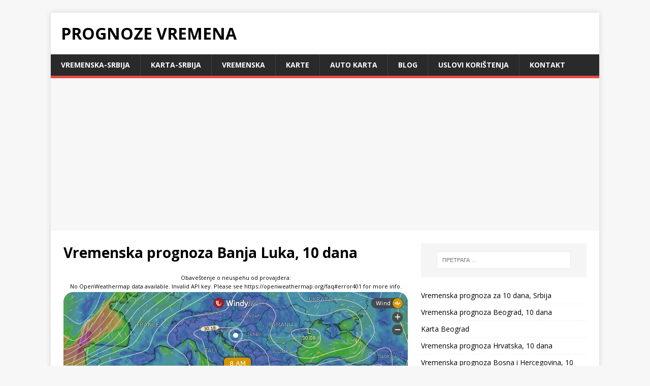

--- FILE ---
content_type: text/html; charset=UTF-8
request_url: https://www.prognozevremena.info/vremenska/vremenska-prognoza-bosna-i-hercegovina/vremenska-prognoza-banja-luka/
body_size: 8694
content:
<!DOCTYPE html>
<html class="no-js" lang="sr-RS">
<head>
<meta charset="UTF-8">
<meta name="viewport" content="width=device-width, initial-scale=1.0">
<link rel="profile" href="http://gmpg.org/xfn/11" />

<!-- MapPress Easy Google Maps Version:2.92.1 (https://www.mappresspro.com) -->
<meta name='robots' content='index, follow, max-image-preview:large, max-snippet:-1, max-video-preview:-1' />

	<!-- This site is optimized with the Yoast SEO plugin v23.2 - https://yoast.com/wordpress/plugins/seo/ -->
	<title>Vremenska prognoza Banja Luka, 10 dana</title>
	<meta name="description" content="Prilikom planiranja putovanja u Banja Luku, drugi po veličini grad u Bosni i Hercegovini, važno je znati vremensku prognozu za narednih 10 dana" />
	<link rel="canonical" href="https://www.prognozevremena.info/vremenska/vremenska-prognoza-bosna-i-hercegovina/vremenska-prognoza-banja-luka/" />
	<meta property="og:locale" content="sr_RS" />
	<meta property="og:type" content="article" />
	<meta property="og:title" content="Vremenska prognoza Banja Luka, 10 dana" />
	<meta property="og:description" content="Prilikom planiranja putovanja u Banja Luku, drugi po veličini grad u Bosni i Hercegovini, važno je znati vremensku prognozu za narednih 10 dana" />
	<meta property="og:url" content="https://www.prognozevremena.info/vremenska/vremenska-prognoza-bosna-i-hercegovina/vremenska-prognoza-banja-luka/" />
	<meta property="og:site_name" content="Prognoze vremena" />
	<meta property="article:modified_time" content="2023-09-27T03:23:39+00:00" />
	<meta name="twitter:card" content="summary_large_image" />
	<meta name="twitter:label1" content="Процењено време читања" />
	<meta name="twitter:data1" content="3 минута" />
	<script type="application/ld+json" class="yoast-schema-graph">{"@context":"https://schema.org","@graph":[{"@type":"WebPage","@id":"https://www.prognozevremena.info/vremenska/vremenska-prognoza-bosna-i-hercegovina/vremenska-prognoza-banja-luka/","url":"https://www.prognozevremena.info/vremenska/vremenska-prognoza-bosna-i-hercegovina/vremenska-prognoza-banja-luka/","name":"Vremenska prognoza Banja Luka, 10 dana","isPartOf":{"@id":"https://www.prognozevremena.info/#website"},"datePublished":"2021-03-12T18:17:14+00:00","dateModified":"2023-09-27T03:23:39+00:00","description":"Prilikom planiranja putovanja u Banja Luku, drugi po veličini grad u Bosni i Hercegovini, važno je znati vremensku prognozu za narednih 10 dana","breadcrumb":{"@id":"https://www.prognozevremena.info/vremenska/vremenska-prognoza-bosna-i-hercegovina/vremenska-prognoza-banja-luka/#breadcrumb"},"inLanguage":"sr-RS","potentialAction":[{"@type":"ReadAction","target":["https://www.prognozevremena.info/vremenska/vremenska-prognoza-bosna-i-hercegovina/vremenska-prognoza-banja-luka/"]}]},{"@type":"BreadcrumbList","@id":"https://www.prognozevremena.info/vremenska/vremenska-prognoza-bosna-i-hercegovina/vremenska-prognoza-banja-luka/#breadcrumb","itemListElement":[{"@type":"ListItem","position":1,"name":"Home","item":"https://www.prognozevremena.info/"},{"@type":"ListItem","position":2,"name":"Vremenska prognoza zemalja, 10 dana, sa gradovima","item":"https://www.prognozevremena.info/vremenska/"},{"@type":"ListItem","position":3,"name":"Vremenska prognoza Bosna i Hercegovina, 10 dana","item":"https://www.prognozevremena.info/vremenska/vremenska-prognoza-bosna-i-hercegovina/"},{"@type":"ListItem","position":4,"name":"Vremenska prognoza Banja Luka, 10 dana"}]},{"@type":"WebSite","@id":"https://www.prognozevremena.info/#website","url":"https://www.prognozevremena.info/","name":"Prognoze vremena","description":"","potentialAction":[{"@type":"SearchAction","target":{"@type":"EntryPoint","urlTemplate":"https://www.prognozevremena.info/?s={search_term_string}"},"query-input":"required name=search_term_string"}],"inLanguage":"sr-RS"}]}</script>
	<!-- / Yoast SEO plugin. -->


<link rel='dns-prefetch' href='//fonts.googleapis.com' />
<link rel="alternate" type="application/rss+xml" title="Prognoze vremena &raquo; довод" href="https://www.prognozevremena.info/feed/" />
<link rel="alternate" type="application/rss+xml" title="Prognoze vremena &raquo; довод коментара" href="https://www.prognozevremena.info/comments/feed/" />
<script type="text/javascript">
/* <![CDATA[ */
window._wpemojiSettings = {"baseUrl":"https:\/\/s.w.org\/images\/core\/emoji\/15.0.3\/72x72\/","ext":".png","svgUrl":"https:\/\/s.w.org\/images\/core\/emoji\/15.0.3\/svg\/","svgExt":".svg","source":{"concatemoji":"https:\/\/www.prognozevremena.info\/wp-includes\/js\/wp-emoji-release.min.js"}};
/*! This file is auto-generated */
!function(i,n){var o,s,e;function c(e){try{var t={supportTests:e,timestamp:(new Date).valueOf()};sessionStorage.setItem(o,JSON.stringify(t))}catch(e){}}function p(e,t,n){e.clearRect(0,0,e.canvas.width,e.canvas.height),e.fillText(t,0,0);var t=new Uint32Array(e.getImageData(0,0,e.canvas.width,e.canvas.height).data),r=(e.clearRect(0,0,e.canvas.width,e.canvas.height),e.fillText(n,0,0),new Uint32Array(e.getImageData(0,0,e.canvas.width,e.canvas.height).data));return t.every(function(e,t){return e===r[t]})}function u(e,t,n){switch(t){case"flag":return n(e,"\ud83c\udff3\ufe0f\u200d\u26a7\ufe0f","\ud83c\udff3\ufe0f\u200b\u26a7\ufe0f")?!1:!n(e,"\ud83c\uddfa\ud83c\uddf3","\ud83c\uddfa\u200b\ud83c\uddf3")&&!n(e,"\ud83c\udff4\udb40\udc67\udb40\udc62\udb40\udc65\udb40\udc6e\udb40\udc67\udb40\udc7f","\ud83c\udff4\u200b\udb40\udc67\u200b\udb40\udc62\u200b\udb40\udc65\u200b\udb40\udc6e\u200b\udb40\udc67\u200b\udb40\udc7f");case"emoji":return!n(e,"\ud83d\udc26\u200d\u2b1b","\ud83d\udc26\u200b\u2b1b")}return!1}function f(e,t,n){var r="undefined"!=typeof WorkerGlobalScope&&self instanceof WorkerGlobalScope?new OffscreenCanvas(300,150):i.createElement("canvas"),a=r.getContext("2d",{willReadFrequently:!0}),o=(a.textBaseline="top",a.font="600 32px Arial",{});return e.forEach(function(e){o[e]=t(a,e,n)}),o}function t(e){var t=i.createElement("script");t.src=e,t.defer=!0,i.head.appendChild(t)}"undefined"!=typeof Promise&&(o="wpEmojiSettingsSupports",s=["flag","emoji"],n.supports={everything:!0,everythingExceptFlag:!0},e=new Promise(function(e){i.addEventListener("DOMContentLoaded",e,{once:!0})}),new Promise(function(t){var n=function(){try{var e=JSON.parse(sessionStorage.getItem(o));if("object"==typeof e&&"number"==typeof e.timestamp&&(new Date).valueOf()<e.timestamp+604800&&"object"==typeof e.supportTests)return e.supportTests}catch(e){}return null}();if(!n){if("undefined"!=typeof Worker&&"undefined"!=typeof OffscreenCanvas&&"undefined"!=typeof URL&&URL.createObjectURL&&"undefined"!=typeof Blob)try{var e="postMessage("+f.toString()+"("+[JSON.stringify(s),u.toString(),p.toString()].join(",")+"));",r=new Blob([e],{type:"text/javascript"}),a=new Worker(URL.createObjectURL(r),{name:"wpTestEmojiSupports"});return void(a.onmessage=function(e){c(n=e.data),a.terminate(),t(n)})}catch(e){}c(n=f(s,u,p))}t(n)}).then(function(e){for(var t in e)n.supports[t]=e[t],n.supports.everything=n.supports.everything&&n.supports[t],"flag"!==t&&(n.supports.everythingExceptFlag=n.supports.everythingExceptFlag&&n.supports[t]);n.supports.everythingExceptFlag=n.supports.everythingExceptFlag&&!n.supports.flag,n.DOMReady=!1,n.readyCallback=function(){n.DOMReady=!0}}).then(function(){return e}).then(function(){var e;n.supports.everything||(n.readyCallback(),(e=n.source||{}).concatemoji?t(e.concatemoji):e.wpemoji&&e.twemoji&&(t(e.twemoji),t(e.wpemoji)))}))}((window,document),window._wpemojiSettings);
/* ]]> */
</script>
<style id='wp-emoji-styles-inline-css' type='text/css'>

	img.wp-smiley, img.emoji {
		display: inline !important;
		border: none !important;
		box-shadow: none !important;
		height: 1em !important;
		width: 1em !important;
		margin: 0 0.07em !important;
		vertical-align: -0.1em !important;
		background: none !important;
		padding: 0 !important;
	}
</style>
<link rel="stylesheet" href="https://www.prognozevremena.info/wp-content/cache/minify/09322.css" media="all" />



<style id='classic-theme-styles-inline-css' type='text/css'>
/*! This file is auto-generated */
.wp-block-button__link{color:#fff;background-color:#32373c;border-radius:9999px;box-shadow:none;text-decoration:none;padding:calc(.667em + 2px) calc(1.333em + 2px);font-size:1.125em}.wp-block-file__button{background:#32373c;color:#fff;text-decoration:none}
</style>
<style id='global-styles-inline-css' type='text/css'>
:root{--wp--preset--aspect-ratio--square: 1;--wp--preset--aspect-ratio--4-3: 4/3;--wp--preset--aspect-ratio--3-4: 3/4;--wp--preset--aspect-ratio--3-2: 3/2;--wp--preset--aspect-ratio--2-3: 2/3;--wp--preset--aspect-ratio--16-9: 16/9;--wp--preset--aspect-ratio--9-16: 9/16;--wp--preset--color--black: #000000;--wp--preset--color--cyan-bluish-gray: #abb8c3;--wp--preset--color--white: #ffffff;--wp--preset--color--pale-pink: #f78da7;--wp--preset--color--vivid-red: #cf2e2e;--wp--preset--color--luminous-vivid-orange: #ff6900;--wp--preset--color--luminous-vivid-amber: #fcb900;--wp--preset--color--light-green-cyan: #7bdcb5;--wp--preset--color--vivid-green-cyan: #00d084;--wp--preset--color--pale-cyan-blue: #8ed1fc;--wp--preset--color--vivid-cyan-blue: #0693e3;--wp--preset--color--vivid-purple: #9b51e0;--wp--preset--gradient--vivid-cyan-blue-to-vivid-purple: linear-gradient(135deg,rgba(6,147,227,1) 0%,rgb(155,81,224) 100%);--wp--preset--gradient--light-green-cyan-to-vivid-green-cyan: linear-gradient(135deg,rgb(122,220,180) 0%,rgb(0,208,130) 100%);--wp--preset--gradient--luminous-vivid-amber-to-luminous-vivid-orange: linear-gradient(135deg,rgba(252,185,0,1) 0%,rgba(255,105,0,1) 100%);--wp--preset--gradient--luminous-vivid-orange-to-vivid-red: linear-gradient(135deg,rgba(255,105,0,1) 0%,rgb(207,46,46) 100%);--wp--preset--gradient--very-light-gray-to-cyan-bluish-gray: linear-gradient(135deg,rgb(238,238,238) 0%,rgb(169,184,195) 100%);--wp--preset--gradient--cool-to-warm-spectrum: linear-gradient(135deg,rgb(74,234,220) 0%,rgb(151,120,209) 20%,rgb(207,42,186) 40%,rgb(238,44,130) 60%,rgb(251,105,98) 80%,rgb(254,248,76) 100%);--wp--preset--gradient--blush-light-purple: linear-gradient(135deg,rgb(255,206,236) 0%,rgb(152,150,240) 100%);--wp--preset--gradient--blush-bordeaux: linear-gradient(135deg,rgb(254,205,165) 0%,rgb(254,45,45) 50%,rgb(107,0,62) 100%);--wp--preset--gradient--luminous-dusk: linear-gradient(135deg,rgb(255,203,112) 0%,rgb(199,81,192) 50%,rgb(65,88,208) 100%);--wp--preset--gradient--pale-ocean: linear-gradient(135deg,rgb(255,245,203) 0%,rgb(182,227,212) 50%,rgb(51,167,181) 100%);--wp--preset--gradient--electric-grass: linear-gradient(135deg,rgb(202,248,128) 0%,rgb(113,206,126) 100%);--wp--preset--gradient--midnight: linear-gradient(135deg,rgb(2,3,129) 0%,rgb(40,116,252) 100%);--wp--preset--font-size--small: 13px;--wp--preset--font-size--medium: 20px;--wp--preset--font-size--large: 36px;--wp--preset--font-size--x-large: 42px;--wp--preset--spacing--20: 0.44rem;--wp--preset--spacing--30: 0.67rem;--wp--preset--spacing--40: 1rem;--wp--preset--spacing--50: 1.5rem;--wp--preset--spacing--60: 2.25rem;--wp--preset--spacing--70: 3.38rem;--wp--preset--spacing--80: 5.06rem;--wp--preset--shadow--natural: 6px 6px 9px rgba(0, 0, 0, 0.2);--wp--preset--shadow--deep: 12px 12px 50px rgba(0, 0, 0, 0.4);--wp--preset--shadow--sharp: 6px 6px 0px rgba(0, 0, 0, 0.2);--wp--preset--shadow--outlined: 6px 6px 0px -3px rgba(255, 255, 255, 1), 6px 6px rgba(0, 0, 0, 1);--wp--preset--shadow--crisp: 6px 6px 0px rgba(0, 0, 0, 1);}:where(.is-layout-flex){gap: 0.5em;}:where(.is-layout-grid){gap: 0.5em;}body .is-layout-flex{display: flex;}.is-layout-flex{flex-wrap: wrap;align-items: center;}.is-layout-flex > :is(*, div){margin: 0;}body .is-layout-grid{display: grid;}.is-layout-grid > :is(*, div){margin: 0;}:where(.wp-block-columns.is-layout-flex){gap: 2em;}:where(.wp-block-columns.is-layout-grid){gap: 2em;}:where(.wp-block-post-template.is-layout-flex){gap: 1.25em;}:where(.wp-block-post-template.is-layout-grid){gap: 1.25em;}.has-black-color{color: var(--wp--preset--color--black) !important;}.has-cyan-bluish-gray-color{color: var(--wp--preset--color--cyan-bluish-gray) !important;}.has-white-color{color: var(--wp--preset--color--white) !important;}.has-pale-pink-color{color: var(--wp--preset--color--pale-pink) !important;}.has-vivid-red-color{color: var(--wp--preset--color--vivid-red) !important;}.has-luminous-vivid-orange-color{color: var(--wp--preset--color--luminous-vivid-orange) !important;}.has-luminous-vivid-amber-color{color: var(--wp--preset--color--luminous-vivid-amber) !important;}.has-light-green-cyan-color{color: var(--wp--preset--color--light-green-cyan) !important;}.has-vivid-green-cyan-color{color: var(--wp--preset--color--vivid-green-cyan) !important;}.has-pale-cyan-blue-color{color: var(--wp--preset--color--pale-cyan-blue) !important;}.has-vivid-cyan-blue-color{color: var(--wp--preset--color--vivid-cyan-blue) !important;}.has-vivid-purple-color{color: var(--wp--preset--color--vivid-purple) !important;}.has-black-background-color{background-color: var(--wp--preset--color--black) !important;}.has-cyan-bluish-gray-background-color{background-color: var(--wp--preset--color--cyan-bluish-gray) !important;}.has-white-background-color{background-color: var(--wp--preset--color--white) !important;}.has-pale-pink-background-color{background-color: var(--wp--preset--color--pale-pink) !important;}.has-vivid-red-background-color{background-color: var(--wp--preset--color--vivid-red) !important;}.has-luminous-vivid-orange-background-color{background-color: var(--wp--preset--color--luminous-vivid-orange) !important;}.has-luminous-vivid-amber-background-color{background-color: var(--wp--preset--color--luminous-vivid-amber) !important;}.has-light-green-cyan-background-color{background-color: var(--wp--preset--color--light-green-cyan) !important;}.has-vivid-green-cyan-background-color{background-color: var(--wp--preset--color--vivid-green-cyan) !important;}.has-pale-cyan-blue-background-color{background-color: var(--wp--preset--color--pale-cyan-blue) !important;}.has-vivid-cyan-blue-background-color{background-color: var(--wp--preset--color--vivid-cyan-blue) !important;}.has-vivid-purple-background-color{background-color: var(--wp--preset--color--vivid-purple) !important;}.has-black-border-color{border-color: var(--wp--preset--color--black) !important;}.has-cyan-bluish-gray-border-color{border-color: var(--wp--preset--color--cyan-bluish-gray) !important;}.has-white-border-color{border-color: var(--wp--preset--color--white) !important;}.has-pale-pink-border-color{border-color: var(--wp--preset--color--pale-pink) !important;}.has-vivid-red-border-color{border-color: var(--wp--preset--color--vivid-red) !important;}.has-luminous-vivid-orange-border-color{border-color: var(--wp--preset--color--luminous-vivid-orange) !important;}.has-luminous-vivid-amber-border-color{border-color: var(--wp--preset--color--luminous-vivid-amber) !important;}.has-light-green-cyan-border-color{border-color: var(--wp--preset--color--light-green-cyan) !important;}.has-vivid-green-cyan-border-color{border-color: var(--wp--preset--color--vivid-green-cyan) !important;}.has-pale-cyan-blue-border-color{border-color: var(--wp--preset--color--pale-cyan-blue) !important;}.has-vivid-cyan-blue-border-color{border-color: var(--wp--preset--color--vivid-cyan-blue) !important;}.has-vivid-purple-border-color{border-color: var(--wp--preset--color--vivid-purple) !important;}.has-vivid-cyan-blue-to-vivid-purple-gradient-background{background: var(--wp--preset--gradient--vivid-cyan-blue-to-vivid-purple) !important;}.has-light-green-cyan-to-vivid-green-cyan-gradient-background{background: var(--wp--preset--gradient--light-green-cyan-to-vivid-green-cyan) !important;}.has-luminous-vivid-amber-to-luminous-vivid-orange-gradient-background{background: var(--wp--preset--gradient--luminous-vivid-amber-to-luminous-vivid-orange) !important;}.has-luminous-vivid-orange-to-vivid-red-gradient-background{background: var(--wp--preset--gradient--luminous-vivid-orange-to-vivid-red) !important;}.has-very-light-gray-to-cyan-bluish-gray-gradient-background{background: var(--wp--preset--gradient--very-light-gray-to-cyan-bluish-gray) !important;}.has-cool-to-warm-spectrum-gradient-background{background: var(--wp--preset--gradient--cool-to-warm-spectrum) !important;}.has-blush-light-purple-gradient-background{background: var(--wp--preset--gradient--blush-light-purple) !important;}.has-blush-bordeaux-gradient-background{background: var(--wp--preset--gradient--blush-bordeaux) !important;}.has-luminous-dusk-gradient-background{background: var(--wp--preset--gradient--luminous-dusk) !important;}.has-pale-ocean-gradient-background{background: var(--wp--preset--gradient--pale-ocean) !important;}.has-electric-grass-gradient-background{background: var(--wp--preset--gradient--electric-grass) !important;}.has-midnight-gradient-background{background: var(--wp--preset--gradient--midnight) !important;}.has-small-font-size{font-size: var(--wp--preset--font-size--small) !important;}.has-medium-font-size{font-size: var(--wp--preset--font-size--medium) !important;}.has-large-font-size{font-size: var(--wp--preset--font-size--large) !important;}.has-x-large-font-size{font-size: var(--wp--preset--font-size--x-large) !important;}
:where(.wp-block-post-template.is-layout-flex){gap: 1.25em;}:where(.wp-block-post-template.is-layout-grid){gap: 1.25em;}
:where(.wp-block-columns.is-layout-flex){gap: 2em;}:where(.wp-block-columns.is-layout-grid){gap: 2em;}
:root :where(.wp-block-pullquote){font-size: 1.5em;line-height: 1.6;}
</style>
<link rel="stylesheet" href="https://www.prognozevremena.info/wp-content/cache/minify/d8aa3.css" media="all" />

<link rel='stylesheet' id='mh-google-fonts-css' href='https://fonts.googleapis.com/css?family=Open+Sans:400,400italic,700,600' type='text/css' media='all' />
<link rel="stylesheet" href="https://www.prognozevremena.info/wp-content/cache/minify/91444.css" media="all" />


<script  src="https://www.prognozevremena.info/wp-content/cache/minify/a3654.js"></script>



<link rel="https://api.w.org/" href="https://www.prognozevremena.info/wp-json/" /><link rel="alternate" title="JSON" type="application/json" href="https://www.prognozevremena.info/wp-json/wp/v2/pages/1895" /><link rel='shortlink' href='https://www.prognozevremena.info/?p=1895' />
<link rel="alternate" title="oEmbed (JSON)" type="application/json+oembed" href="https://www.prognozevremena.info/wp-json/oembed/1.0/embed?url=https%3A%2F%2Fwww.prognozevremena.info%2Fvremenska%2Fvremenska-prognoza-bosna-i-hercegovina%2Fvremenska-prognoza-banja-luka%2F" />
<link rel="alternate" title="oEmbed (XML)" type="text/xml+oembed" href="https://www.prognozevremena.info/wp-json/oembed/1.0/embed?url=https%3A%2F%2Fwww.prognozevremena.info%2Fvremenska%2Fvremenska-prognoza-bosna-i-hercegovina%2Fvremenska-prognoza-banja-luka%2F&#038;format=xml" />
<!--[if lt IE 9]>
<script src="https://www.prognozevremena.info/wp-content/themes/mh-magazine-lite/js/css3-mediaqueries.js"></script>
<![endif]-->
		<style type="text/css" id="wp-custom-css">
			a.abutton {
	background-color: green;
  color: white;
  padding: 7px 20px;
  text-align: center;
  text-decoration: none;
  display: inline-block;
	margin: 7px 0px;
	min-width: 270px;
	border-radius: 50px;
}

a.abutton:link, a.abutton:visited {
	background-color: darkgreen;
  color: white;
  padding: 7px 20px;
  text-align: center;
  text-decoration: none;
  display: inline-block;
	margin: 7px 0px;
	min-width: 270px;
}

a.abutton:hover, a.abutton:active {
  background-color: blue;
}

.entry-date published { 
  display: none; 
}
.mh-meta { 
  display: none; 
}

/*
.class-name 
{ 
  display: none; 
}
*/		</style>
		
<script async src="https://pagead2.googlesyndication.com/pagead/js/adsbygoogle.js?client=ca-pub-1754894046894274"
     crossorigin="anonymous"></script>
</head>
<body id="mh-mobile" class="page-template-default page page-id-1895 page-child parent-pageid-1926 mh-right-sb" itemscope="itemscope" itemtype="https://schema.org/WebPage">
<div class="mh-container mh-container-outer">
<div class="mh-header-mobile-nav mh-clearfix"></div>
<header class="mh-header" itemscope="itemscope" itemtype="https://schema.org/WPHeader">
	<div class="mh-container mh-container-inner mh-row mh-clearfix">
		<div class="mh-custom-header mh-clearfix">
<div class="mh-site-identity">
<div class="mh-site-logo" role="banner" itemscope="itemscope" itemtype="https://schema.org/Brand">
<div class="mh-header-text">
<a class="mh-header-text-link" href="https://www.prognozevremena.info/" title="Prognoze vremena" rel="home">
<h2 class="mh-header-title">Prognoze vremena</h2>
</a>
</div>
</div>
</div>
</div>
	</div>
	<div class="mh-main-nav-wrap">
		<nav class="mh-navigation mh-main-nav mh-container mh-container-inner mh-clearfix" itemscope="itemscope" itemtype="https://schema.org/SiteNavigationElement">
			<div class="menu-menu-1-container"><ul id="menu-menu-1" class="menu"><li id="menu-item-7264" class="menu-item menu-item-type-post_type menu-item-object-page menu-item-home menu-item-7264"><a href="https://www.prognozevremena.info/">Vremenska-Srbija</a></li>
<li id="menu-item-7269" class="menu-item menu-item-type-post_type menu-item-object-page menu-item-7269"><a href="https://www.prognozevremena.info/karta/karta-srbija/">Karta-Srbija</a></li>
<li id="menu-item-7268" class="menu-item menu-item-type-post_type menu-item-object-page current-page-ancestor menu-item-7268"><a href="https://www.prognozevremena.info/vremenska/">Vremenska</a></li>
<li id="menu-item-7267" class="menu-item menu-item-type-post_type menu-item-object-page menu-item-7267"><a href="https://www.prognozevremena.info/karta/">Karte</a></li>
<li id="menu-item-7262" class="menu-item menu-item-type-post_type menu-item-object-page menu-item-7262"><a href="https://www.prognozevremena.info/karta/karta-srbija/auto-karta-srbija/">Auto karta</a></li>
<li id="menu-item-7253" class="menu-item menu-item-type-post_type menu-item-object-page menu-item-7253"><a href="https://www.prognozevremena.info/blog/">Blog</a></li>
<li id="menu-item-7265" class="menu-item menu-item-type-post_type menu-item-object-page menu-item-7265"><a href="https://www.prognozevremena.info/uslovi-koristenja/">Uslovi korištenja</a></li>
<li id="menu-item-7266" class="menu-item menu-item-type-post_type menu-item-object-page menu-item-7266"><a href="https://www.prognozevremena.info/kontakt/">Kontakt</a></li>
</ul></div>		</nav>
	</div>
</header><div class="mh-wrapper mh-clearfix">
    <div id="main-content" class="mh-content" role="main" itemprop="mainContentOfPage"><article id="page-1895" class="post-1895 page type-page status-publish hentry">
	<header class="entry-header">
		<h1 class="entry-title page-title">Vremenska prognoza Banja Luka, 10 dana</h1>	</header>
	<div class="entry-content mh-clearfix">
		
<div class="wp-forecast-curr">
Obaveštenje o neuspehu od provajdera:<br />No OpenWeathermap data available. Invalid API key. Please see https://openweathermap.org/faq#error401 for more info.</div><iframe title="Ventus Weather Map Shortcode 44.778 17.123" loading="lazy" style="width: 100%; height: 350px; border-radius: 20px; box-sizing: border-box;" src="https://embed.windy.com/embed2.html?lat=44.778&lon=17.123&zoom=4&overlay=wind&marker=true&pressure=true&detailLat=44.778&detailLon=17.123&metricWind=knots&metricTemp=°C&detail=true&calendar=12&product=ecmwf&level=surface&menu=&message=true&type=map&location=coordinates&radarRange=-1" frameborder="0"></iframe>
<p>Saznajte ovde više o vremenskoj prognozi Banja Luka, 10 dana, kao i kakvo se vreme očekuje narednih dana.</p>
<p>Na prognozi se mogu videti informacije o vremenu za temperature vazduha najviše i najniže, dnevne i noćne, padavine, vetar, UV zračenje, očekivane vremenske prilike po danima.</p>
<h4>Dugoročna vremenska prognoza za Banja Luku</h4>

<p>Pronađite vremensku prognozu i kakvo se vreme očekuje za danas, sutra i sledeće dane za: Banja Luka i okolina. Dugoročna vremenska prognoza za 10 dana ili mesec, predviđa se na osnovu analize meteoroloških podataka, kompjuterskih modela, klimatskih faktora i drugo. Tako da ih možemo gledati sa rezervom jer to su samo predviđanja vremena čija se tačnost ne može garantovati.</p>
<p>Ako vas interesuje prognoza vremena za Bosnu i Hercegovinu, onda možete pogledati po <a href="https://www.prognozevremena.info/vremenska/vremenska-prognoza-bosna-i-hercegovina/">mestima i gradovima</a>, gde je prikazano vreme za sledećih desetak dana.</p>
<p>Vremenska prognoza za 10 dana za: Banja Luka, se predviđa sa određenim stepenom verovatnosti, zato što prognoze duže od tri dana trebalo bi uzimati sa rezervom, dok je prognoze za danas ili sutra lakše predvideti. Vremenske prognoze su dobijene sa drugih web stranica ili hidrometeoroloških servisa, zato ne možemo garantovati za tačnost podataka na ovom web-sajtu, iako su podaci preneseni u najboljoj nameri u informativne svrhe.</p>
<p>Ako putujete ili tražite nešto u nekom mestu onda bi vam mogla pomoći <a href="https://www.prognozevremena.info/karta/karta-bosna-i-hercegovina/karta-banja-luka/">karta za: Banja Luka</a>.</p>
<h3>Vremenska prognoza za Banja Luku, za 10 dana</h3>
<p>
Prilikom planiranja putovanja u Banja Luku, drugi po veličini grad u Bosni i Hercegovini, važno je znati vremensku prognozu za narednih 10 dana. Banja Luka se nalazi u sjeverozapadnom dijelu zemlje, u regionu Bosne, a na njenu klimu utiče i položaj u dolini rijeke Vrbas i okolnim planinama. U ovom članku ćemo govoriti o glavnim ključnim osobinama vremenske prognoze za Banja Luku za narednih 10 dana, a koje se odnose na geografske i meteorološke prilike.
</p>
<p>
Glavne ključne osobine prognoze:<br />
• Temperatura: Temperatura u Banja Luci može varirati u zavisnosti od godišnjeg doba. Tokom ljeta temperatura može doseći i do preko 30 stepeni Celzijusa, dok se zimi može spustiti i ispod 0 stepeni Celzijusa. Temperatura u Banja Luci je generalno blaža nego u ostalim dijelovima Bosne, zbog njenog položaja u kotlini.<br />
• Padavine: Banja Luka ima umjerene padavine tokom cijele godine. Najviše padavina u gradu ima tokom jesenjih i prolećnih meseci, koji povremeno mogu biti obilni. Na količinu padavina utiče i blizina planina.<br />
• Vjetar: U Banja Luci je vjetar uglavnom umjeren. Međutim, tokom zimskih mjeseci može biti prilično olujno, zbog čega temperatura može biti hladnija.<br />
• Vlažnost: Vlažnost u Banja Luci je uglavnom umjerena, zbog njenog položaja u kotlini.<br />
• Sunce: Banja Luka dobija umjereno sunce tokom cijele godine. Grad ima najmanje sunca tokom zimskih mjeseci.</p>
	</div>
</article>	</div>
	<aside class="mh-widget-col-1 mh-sidebar" itemscope="itemscope" itemtype="https://schema.org/WPSideBar"><div id="search-2" class="mh-widget widget_search"><form role="search" method="get" class="search-form" action="https://www.prognozevremena.info/">
				<label>
					<span class="screen-reader-text">Претрага за:</span>
					<input type="search" class="search-field" placeholder="Претрага &hellip;" value="" name="s" />
				</label>
				<input type="submit" class="search-submit" value="Претражи" />
			</form></div><div id="nav_menu-2" class="mh-widget widget_nav_menu"><div class="menu-menu-sidebar-container"><ul id="menu-menu-sidebar" class="menu"><li id="menu-item-7353" class="menu-item menu-item-type-post_type menu-item-object-page menu-item-home menu-item-7353"><a href="https://www.prognozevremena.info/">Vremenska prognoza za 10 dana, Srbija</a></li>
<li id="menu-item-7377" class="menu-item menu-item-type-post_type menu-item-object-page menu-item-7377"><a href="https://www.prognozevremena.info/vremenska/vremenska-prognoza-srbija/vremenska-prognoza-beograd/">Vremenska prognoza Beograd, 10 dana</a></li>
<li id="menu-item-7366" class="menu-item menu-item-type-post_type menu-item-object-page menu-item-7366"><a href="https://www.prognozevremena.info/karta/karta-srbija/karta-beograd/">Karta Beograd</a></li>
<li id="menu-item-7378" class="menu-item menu-item-type-post_type menu-item-object-page menu-item-7378"><a href="https://www.prognozevremena.info/vremenska/vremenska-prognoza-hrvatska/">Vremenska prognoza Hrvatska, 10 dana</a></li>
<li id="menu-item-7375" class="menu-item menu-item-type-post_type menu-item-object-page current-page-ancestor menu-item-7375"><a href="https://www.prognozevremena.info/vremenska/vremenska-prognoza-bosna-i-hercegovina/">Vremenska prognoza Bosna i Hercegovina, 10 dana</a></li>
<li id="menu-item-7376" class="menu-item menu-item-type-post_type menu-item-object-page menu-item-7376"><a href="https://www.prognozevremena.info/vremenska/vremenska-prognoza-crna-gora/">Vremenska prognoza Crna Gora, 10 dana</a></li>
<li id="menu-item-7381" class="menu-item menu-item-type-post_type menu-item-object-page menu-item-7381"><a href="https://www.prognozevremena.info/vremenska/vremenska-prognoza-slovenija/">Vremenska prognoza Slovenija, 10 dana</a></li>
<li id="menu-item-7374" class="menu-item menu-item-type-post_type menu-item-object-page menu-item-7374"><a href="https://www.prognozevremena.info/vremenska/vremenska-prognoza-austrija/">Vremenska prognoza Austrija, 10 dana</a></li>
<li id="menu-item-7379" class="menu-item menu-item-type-post_type menu-item-object-page menu-item-7379"><a href="https://www.prognozevremena.info/vremenska/vremenska-prognoza-nemacka/">Vremenska prognoza Nemačka, 10 dana</a></li>
<li id="menu-item-7380" class="menu-item menu-item-type-post_type menu-item-object-page current-page-ancestor menu-item-7380"><a href="https://www.prognozevremena.info/vremenska/">Vremenska prognoza zemalja, 10 dana, sa gradovima</a></li>
<li id="menu-item-7365" class="menu-item menu-item-type-post_type menu-item-object-page menu-item-7365"><a href="https://www.prognozevremena.info/karta/karta-srbija/auto-karta-srbija/">Auto karta Srbija</a></li>
<li id="menu-item-7362" class="menu-item menu-item-type-post_type menu-item-object-page menu-item-7362"><a href="https://www.prognozevremena.info/karta/karta-hrvatska/auto-karta-hrvatska/">Auto karta Hrvatska</a></li>
<li id="menu-item-7355" class="menu-item menu-item-type-post_type menu-item-object-page menu-item-7355"><a href="https://www.prognozevremena.info/karta/karta-bosna-i-hercegovina/auto-karta-bosna-i-hercegovina/">Auto karta Bosna i Hercegovina</a></li>
<li id="menu-item-7356" class="menu-item menu-item-type-post_type menu-item-object-page menu-item-7356"><a href="https://www.prognozevremena.info/karta/karta-crna-gora/auto-karta-crna-gora/">Auto karta Crna Gora</a></li>
<li id="menu-item-7361" class="menu-item menu-item-type-post_type menu-item-object-page menu-item-7361"><a href="https://www.prognozevremena.info/karta/karta-grcka/auto-karta-grcka/">Auto karta Grčka</a></li>
<li id="menu-item-7364" class="menu-item menu-item-type-post_type menu-item-object-page menu-item-7364"><a href="https://www.prognozevremena.info/karta/karta-slovenija/auto-karta-slovenija/">Auto karta Slovenija</a></li>
<li id="menu-item-7354" class="menu-item menu-item-type-post_type menu-item-object-page menu-item-7354"><a href="https://www.prognozevremena.info/karta/karta-austrija/auto-karta-austrija/">Auto karta Austrija</a></li>
<li id="menu-item-7363" class="menu-item menu-item-type-post_type menu-item-object-page menu-item-7363"><a href="https://www.prognozevremena.info/karta/karta-nemacka/auto-karta-nemacka/">Auto karta Nemačka</a></li>
<li id="menu-item-7357" class="menu-item menu-item-type-post_type menu-item-object-page menu-item-7357"><a href="https://www.prognozevremena.info/karta/auto-karta-europa/">Auto karta Evropa</a></li>
<li id="menu-item-7370" class="menu-item menu-item-type-post_type menu-item-object-page menu-item-7370"><a href="https://www.prognozevremena.info/karta/karta-srbija/">Karta Srbija sa gradovima</a></li>
<li id="menu-item-7367" class="menu-item menu-item-type-post_type menu-item-object-page menu-item-7367"><a href="https://www.prognozevremena.info/karta/karta-hrvatska/">Karta Hrvatske sa gradovima</a></li>
<li id="menu-item-7359" class="menu-item menu-item-type-post_type menu-item-object-page menu-item-7359"><a href="https://www.prognozevremena.info/karta/karta-bosna-i-hercegovina/">Karta Bosna i Hercegovina sa gradovima</a></li>
<li id="menu-item-7360" class="menu-item menu-item-type-post_type menu-item-object-page menu-item-7360"><a href="https://www.prognozevremena.info/karta/karta-crna-gora/">Karta Crna Gora sa gradovima</a></li>
<li id="menu-item-7369" class="menu-item menu-item-type-post_type menu-item-object-page menu-item-7369"><a href="https://www.prognozevremena.info/karta/karta-slovenija/">Karta Slovenija sa gradovima</a></li>
<li id="menu-item-7358" class="menu-item menu-item-type-post_type menu-item-object-page menu-item-7358"><a href="https://www.prognozevremena.info/karta/karta-austrija/">Karta Austrija sa gradovima</a></li>
<li id="menu-item-7368" class="menu-item menu-item-type-post_type menu-item-object-page menu-item-7368"><a href="https://www.prognozevremena.info/karta/karta-nemacka/">Karta Nemačka sa gradovima</a></li>
<li id="menu-item-7371" class="menu-item menu-item-type-post_type menu-item-object-page menu-item-7371"><a href="https://www.prognozevremena.info/karta/">Karte zemalja sa gradovima</a></li>
<li id="menu-item-7373" class="menu-item menu-item-type-post_type menu-item-object-page menu-item-7373"><a href="https://www.prognozevremena.info/uslovi-koristenja/">Uslovi korištenja</a></li>
<li id="menu-item-7372" class="menu-item menu-item-type-post_type menu-item-object-page menu-item-7372"><a href="https://www.prognozevremena.info/kontakt/">Kontakt</a></li>
</ul></div></div>
		<div id="recent-posts-2" class="mh-widget widget_recent_entries">
		<h4 class="mh-widget-title"><span class="mh-widget-title-inner">Скорашњи чланци</span></h4>
		<ul>
											<li>
					<a href="https://www.prognozevremena.info/vremenska-prognoza-za-zimu-2017-2018/">Vremenska prognoza za zimu 2019/2020</a>
									</li>
											<li>
					<a href="https://www.prognozevremena.info/vremenska-prognoza-za-15-dana-bih/">Vremenska prognoza za 15 dana, BiH</a>
									</li>
											<li>
					<a href="https://www.prognozevremena.info/vremenska-prognoza-za-15-dana-hrvatska/">Vremenska prognoza za 15 dana, Hrvatska</a>
									</li>
											<li>
					<a href="https://www.prognozevremena.info/vremenska-prognoza-za-15-dana-srbija/">Vremenska prognoza za 15 dana, Srbija</a>
									</li>
											<li>
					<a href="https://www.prognozevremena.info/prognoza-vremenska-za-kolovoz/">Prognoza vremenska za kolovoz</a>
									</li>
					</ul>

		</div><div id="custom_html-2" class="widget_text mh-widget widget_custom_html"><div class="textwidget custom-html-widget"><p>
Na ovoj web stranici možete pronaći informacije o prognozi vremena u Srbiji za danas, sutra, u narednih 10 dana, kao i karte zemalja i gradova. Vremenske prognoze i karte su dobijene sa drugih web stranica i servisa, zato ne možemo garantovati za tačnost podataka na ovom web-sajtu, iako su podaci preneseni u najboljoj nameri u informativne svrhe. Prognoze vremena prenosimo od AccuWeather-a, globalnog pružatelja.
</p></div></div></aside></div>
<div class="mh-copyright-wrap">
	<div class="mh-container mh-container-inner mh-clearfix">
		<p class="mh-copyright">Copyright &copy; 2026 | WordPress Theme by <a href="https://mhthemes.com/" rel="nofollow">MH Themes</a></p>
	</div>
</div>
</div><!-- .mh-container-outer -->
</body>
</html>
<!--
Performance optimized by W3 Total Cache. Learn more: https://www.boldgrid.com/w3-total-cache/

Object Caching 185/211 objects using Disk
Page Caching using Disk: Enhanced 
Minified using Disk
Database Caching using Disk (Request-wide modification query)

Served from: www.prognozevremena.info @ 2026-01-14 19:07:23 by W3 Total Cache
-->

--- FILE ---
content_type: text/html; charset=utf-8
request_url: https://www.google.com/recaptcha/api2/aframe
body_size: 266
content:
<!DOCTYPE HTML><html><head><meta http-equiv="content-type" content="text/html; charset=UTF-8"></head><body><script nonce="DQVUUHlaTAC7ulnLdRTakQ">/** Anti-fraud and anti-abuse applications only. See google.com/recaptcha */ try{var clients={'sodar':'https://pagead2.googlesyndication.com/pagead/sodar?'};window.addEventListener("message",function(a){try{if(a.source===window.parent){var b=JSON.parse(a.data);var c=clients[b['id']];if(c){var d=document.createElement('img');d.src=c+b['params']+'&rc='+(localStorage.getItem("rc::a")?sessionStorage.getItem("rc::b"):"");window.document.body.appendChild(d);sessionStorage.setItem("rc::e",parseInt(sessionStorage.getItem("rc::e")||0)+1);localStorage.setItem("rc::h",'1768417649379');}}}catch(b){}});window.parent.postMessage("_grecaptcha_ready", "*");}catch(b){}</script></body></html>

--- FILE ---
content_type: text/css
request_url: https://www.prognozevremena.info/wp-content/cache/minify/d8aa3.css
body_size: 571
content:
div.wp-forecast{padding:0px;float:left;width:100%}div.wp-forecast-curr{font-size:11px;padding:3px;text-align:center;margin-left:auto;margin-right:auto}div.wp-forecast-curr-head{font-size:16px;padding:3px;text-align:center;margin-left:auto;margin-right:auto;background-color:#76d9622e}div.wp-forecast-curr-block{padding:0px;float:left}div.wp-forecast-curr-left{padding:3px;float:left}div.wp-forecast-curr-right{font-size:14px;font-weight:bolder;font-variant:small-caps;text-align:left;padding:3px;float:left}div.wp-forecast-wind-right{font-size:12px;font-weight:bolder;font-variant:normal;text-align:left;padding:3px;float:left;padding-top:12px}div.wp-forecast-curr-details{font-size:13px;padding:6px;text-align:left;float:left;width:100%}img.wp-forecast-curr-left{width:48px;height:30px;padding:0px}div.wp-forecast-fc{font-size:11px;padding:2px;text-align:left;margin-left:auto;margin-right:auto;float:left}div.wp-forecast-fc-head{font-size:16px;margin-left:auto;margin-right:auto;float:left;width:100%;padding-top:5px;padding-bottom:5px;color:white;vertical-align:middle;clear:both;background:#579255;text-align:center;border-radius:30px}div.wp-forecast-fc-oneday{padding:0px}div.wp-forecast-fc-block{padding:3px;float:left}div.wp-forecast-fc-left{font-size:12px;padding:3px;text-align:center;float:left;font-weight:bold;color:#946051}div.wp-forecast-fc-right{font-size:13px;padding:3px;text-align:left;width:160px;float:right}div.wp-forecast-fc-right:first-child{color:chocolate;font-weight:bold}img.wp-forecast-fc-left{width:48px;height:30px;padding:0px}div.wpff_nav{font-size:11px;border:0px
solid;padding:1px;text-align:center;margin-left:auto;margin-right:auto;float:left;height:11px}div.wpff_nav:hover{color:#147;text-decoration:underline;cursor:pointer}div.wpf-selector{padding:5px;font-size:11px}iframe.wpf-iframe{border:0px}td.td-center{text-align:center}div.wpfico01{background-image:url("/wp-content/plugins/wp-forecast/icons/wsprites.png");background-position:-10px -10px;width:64px;height:40px}div.wpfico02{background-image:url("/wp-content/plugins/wp-forecast/icons/wsprites.png");background-position:-10px -70px;width:64px;height:40px}div.wpfico03{background-image:url("/wp-content/plugins/wp-forecast/icons/wsprites.png");background-position:-10px -130px;width:64px;height:40px}div.wpfico04{background-image:url("/wp-content/plugins/wp-forecast/icons/wsprites.png");background-position:-10px -190px;width:64px;height:40px}div.wpfico05{background-image:url("/wp-content/plugins/wp-forecast/icons/wsprites.png");background-position:-10px -250px;width:64px;height:40px}div.wpfico06{background-image:url("/wp-content/plugins/wp-forecast/icons/wsprites.png");background-position:-10px -310px;width:64px;height:40px}div.wpfico07{background-image:url("/wp-content/plugins/wp-forecast/icons/wsprites.png");background-position:-10px -370px;width:64px;height:40px}div.wpfico08{background-image:url("/wp-content/plugins/wp-forecast/icons/wsprites.png");background-position:-10px -430px;width:64px;height:40px}div.wpfico11{background-image:url("/wp-content/plugins/wp-forecast/icons/wsprites.png");background-position:-10px -490px;width:64px;height:40px}div.wpfico11_de{background-image:url("/wp-content/plugins/wp-forecast/icons/wsprites.png");background-position:-10px -550px;width:64px;height:40px}div.wpfico12{background-image:url("/wp-content/plugins/wp-forecast/icons/wsprites.png");background-position:-10px -610px;width:64px;height:40px}div.wpfico13{background-image:url("/wp-content/plugins/wp-forecast/icons/wsprites.png");background-position:-10px -670px;width:64px;height:40px}div.wpfico14{background-image:url("/wp-content/plugins/wp-forecast/icons/wsprites.png");background-position:-10px -730px;width:64px;height:40px}div.wpfico15{background-image:url("/wp-content/plugins/wp-forecast/icons/wsprites.png");background-position:-10px -790px;width:64px;height:40px}div.wpfico16{background-image:url("/wp-content/plugins/wp-forecast/icons/wsprites.png");background-position:-10px -850px;width:64px;height:40px}div.wpfico17{background-image:url("/wp-content/plugins/wp-forecast/icons/wsprites.png");background-position:-10px -910px;width:64px;height:40px}div.wpfico18{background-image:url("/wp-content/plugins/wp-forecast/icons/wsprites.png");background-position:-10px -970px;width:64px;height:40px}div.wpfico19{background-image:url("/wp-content/plugins/wp-forecast/icons/wsprites.png");background-position:-10px -1030px;width:64px;height:40px}div.wpfico20{background-image:url("/wp-content/plugins/wp-forecast/icons/wsprites.png");background-position:-10px -1090px;width:64px;height:40px}div.wpfico21{background-image:url("/wp-content/plugins/wp-forecast/icons/wsprites.png");background-position:-10px -1150px;width:64px;height:40px}div.wpfico22{background-image:url("/wp-content/plugins/wp-forecast/icons/wsprites.png");background-position:-10px -1210px;width:64px;height:40px}div.wpfico23{background-image:url("/wp-content/plugins/wp-forecast/icons/wsprites.png");background-position:-10px -1270px;width:64px;height:40px}div.wpfico24{background-image:url("/wp-content/plugins/wp-forecast/icons/wsprites.png");background-position:-10px -1330px;width:64px;height:40px}div.wpfico25{background-image:url("/wp-content/plugins/wp-forecast/icons/wsprites.png");background-position:-10px -1390px;width:64px;height:40px}div.wpfico26{background-image:url("/wp-content/plugins/wp-forecast/icons/wsprites.png");background-position:-10px -1450px;width:64px;height:40px}div.wpfico29{background-image:url("/wp-content/plugins/wp-forecast/icons/wsprites.png");background-position:-10px -1510px;width:64px;height:40px}div.wpfico30{background-image:url("/wp-content/plugins/wp-forecast/icons/wsprites.png");background-position:-10px -1570px;width:64px;height:40px}div.wpfico31{background-image:url("/wp-content/plugins/wp-forecast/icons/wsprites.png");background-position:-10px -1630px;width:64px;height:40px}div.wpfico32{background-image:url("/wp-content/plugins/wp-forecast/icons/wsprites.png");background-position:-10px -1690px;width:64px;height:40px}div.wpfico33{background-image:url("/wp-content/plugins/wp-forecast/icons/wsprites.png");background-position:-10px -1750px;width:64px;height:40px}div.wpfico34{background-image:url("/wp-content/plugins/wp-forecast/icons/wsprites.png");background-position:-10px -1810px;width:64px;height:40px}div.wpfico35{background-image:url("/wp-content/plugins/wp-forecast/icons/wsprites.png");background-position:-10px -1870px;width:64px;height:40px}div.wpfico36{background-image:url("/wp-content/plugins/wp-forecast/icons/wsprites.png");background-position:-10px -1930px;width:64px;height:40px}div.wpfico37{background-image:url("/wp-content/plugins/wp-forecast/icons/wsprites.png");background-position:-10px -1990px;width:64px;height:40px}div.wpfico38{background-image:url("/wp-content/plugins/wp-forecast/icons/wsprites.png");background-position:-10px -2050px;width:64px;height:40px}div.wpfico39{background-image:url("/wp-content/plugins/wp-forecast/icons/wsprites.png");background-position:-10px -2110px;width:64px;height:40px}div.wpfico40{background-image:url("/wp-content/plugins/wp-forecast/icons/wsprites.png");background-position:-10px -2170px;width:64px;height:40px}div.wpfico41{background-image:url("/wp-content/plugins/wp-forecast/icons/wsprites.png");background-position:-10px -2230px;width:64px;height:40px}div.wpfico42{background-image:url("/wp-content/plugins/wp-forecast/icons/wsprites.png");background-position:-10px -2290px;width:64px;height:40px}div.wpfico43{background-image:url("/wp-content/plugins/wp-forecast/icons/wsprites.png");background-position:-10px -2350px;width:64px;height:40px}div.wpficoswa{background-image:url("/wp-content/plugins/wp-forecast/icons/wsprites.png");background-position:-10px -2410px;width:64px;height:40px}

--- FILE ---
content_type: text/plain
request_url: https://node.windy.com/Zm9yZWNhc3Q/ZWNtd2Y/cG9pbnQvZWNtd2YvdjIuNy80NC43NzgvMTcuMTIzP3NvdXJjZT1kZXRhaWwmc3RlcD0zJnJlZlRpbWU9MjAyNi0wMS0xNFQwNjowMDowMFomdG9rZW49ZXlKMGVYQWlPaUpLVjFRaUxDSmhiR2NpT2lKSVV6STFOaUo5LmV5SnBZWFFpT2pFM05qZzBNVGMyTkRRc0ltVjRjQ0k2TVRjMk9EVTVNRFEwTkN3aWFXNW1JanA3SW5WaElqb2lUVzk2YVd4c1lWd3ZOUzR3SUNoTllXTnBiblJ2YzJnN0lFbHVkR1ZzSUUxaFl5QlBVeUJZSURFd1h6RTFYemNwSUVGd2NHeGxWMlZpUzJsMFhDODFNemN1TXpZZ0tFdElWRTFNTENCc2FXdGxJRWRsWTJ0dktTQkRhSEp2YldWY0x6RXpNUzR3TGpBdU1DQlRZV1poY21sY0x6VXpOeTR6TmpzZ1EyeGhkV1JsUW05MFhDOHhMakE3SUN0amJHRjFaR1ZpYjNSQVlXNTBhSEp2Y0dsakxtTnZiU2tpTENKcGNDSTZJakU0TGpJeU1TNHhOemN1TVRnMEluMTkuWHlqMmRWSENKTTFIQ1ZHZkZUMnFoMHEwYjlsSVRtZ0J6NmQyUXFwTlNDWSZ0b2tlbjI9cGVuZGluZyZ1aWQ9MjQ4OTM2Y2YtZjJiOC1jNzA3LTk4MTYtOWI4ZjBlYzFjMDBkJnNjPTEmcHI9MSZ2PTQxLjEuMCZwb2M9NA
body_size: 3539
content:
[base64]